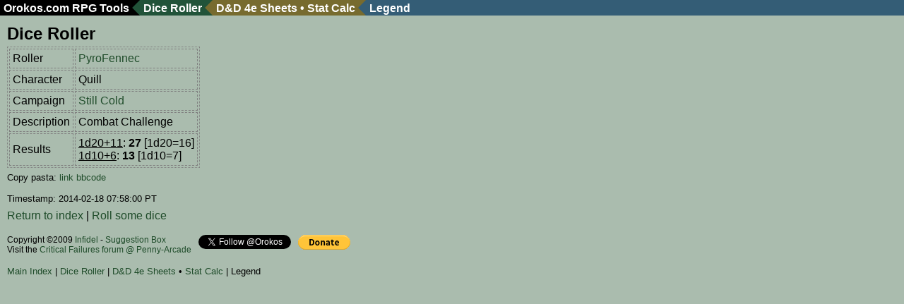

--- FILE ---
content_type: text/html; charset=UTF-8
request_url: https://orokos.com/roll/167780
body_size: 3632
content:
<!doctype HTML PUBLIC "-//W3C//DTD HTML 4.01//EN" "http://www.w3.org/TR/html4/strict.dtd">
<html>

<head>
<meta http-equiv="Content-type" content="text/html;charset=UTF-8">
<meta name="description" content="Orokos is a tool site for role-playing games, such as Dungeons and Dragons 4th edition, allowing players to upload characters from Wizards of the Coast's Character Builder program and providing a dice roller and attribute calculator.">
<meta name="keywords" content="dungeons and dragons, d&amp;d, dnd, d20, dice, die, roller, characters, sheet, roleplaying, game, rpg">
<title>Dice Roller &bull; Orokos.com</title>
<link rel="stylesheet" type="text/css" href="orokos.css">
<script type="text/javascript" src="jquery.js"></script>
<script type="text/javascript" src="thickbox.js"></script>
<link rel="stylesheet" href="thickbox.css" type="text/css" media="screen">
<meta name="og:title" content="PyroFennec (Quill) - Still Cold / Combat Challenge">
<meta name="og:description" content="&lt;u&gt;1d20+11&lt;/u&gt;: &lt;b&gt;27&lt;/b&gt; [1d20=16] | &lt;u&gt;1d10+6&lt;/u&gt;: &lt;b&gt;13&lt;/b&gt; [1d10=7]">
<meta name="og:url" content="https://orokos.com/roll/167780">
<meta name="og:image" content="https://orokos.com/favicon.png">
<meta name="og:type" content="website">
<meta name="og:site_name" content="Orokos Dice Roller">
</head>

<body>
<div id="container">
	<div id="header">
		<a href="/">Orokos.com</a> RPG Tools
		<div class="sect1"><div class="chev1"></div>
			<a href="/roll/">Dice Roller</a>
			<div class="sect2"><div class="chev2"></div>
				<a href="/dnd4e/sheets/">D&amp;D 4e Sheets</a>
				&bull; <a href="/dnd4e/calc/">Stat Calc</a>
				<div class="sect3"><div class="chev3"></div>
					Legend
				</div>
			</div>
		</div>
	</div>
	<div id="outerframe">
		<div id="content">
<!-- CONTENT BEGIN -->
<h2>Dice Roller</h2>
<table class="results">
<tr><td>Roller</td><td><a href="m-PyroFennec">PyroFennec</a></td></tr>
<tr><td>Character</td><td>Quill</td></tr>
<tr><td>Campaign</td><td><a href="c-Still+Cold">Still Cold</a></td></tr>
<tr><td>Description</td><td>Combat Challenge</td></tr>
<tr><td>Results</td><td><span class="unl">1d20+11</span>: <b>27</b> [1d20=16]<br><span class="unl">1d10+6</span>: <b>13</b> [1d10=7]</td></tr>
</table>
<p style="font-size: 80%;">
Copy pasta: <a href="/roll/167780" onclick="return false;">link</a> <a href="#" onclick="$('#bbcode').show().select();return false">bbcode</a><br>
<textarea id="bbcode" style="display: none;" rows="3" cols="30">[url=https://orokos.com/roll/167780]Combat Challenge[/url]: [u]1d20+11[/u] [b]27[/b] [u]1d10+6[/u] [b]13[/b]</textarea><br>
Timestamp: 2014-02-18 07:58:00 PT<br>
</p><p><a href="/roll/">Return to index</a> | <a href="/roll/?action=roll">Roll some dice</a></p>

<!-- CONTENT END -->
		<div style="clear: both;"></div>
		</div>
	</div>
	<div id="footer">
		<div style="float: left; margin-right: 10px;">Copyright &copy;2009 <a href="mailto:infidel@orokos.com">Infidel</a> - <a class="thickbox" href="/page.php?action=suggest&amp;TB_iframe=true&amp;height=200&amp;width=460">Suggestion Box</a><br>
		Visit the <a href="https://forums.penny-arcade.com/categories/critical-failures">Critical Failures forum @ Penny-Arcade</a></div>
		<div style="float: left; margin-right: 10px;"><a href="https://twitter.com/Orokos" class="twitter-follow-button" data-show-count="false">Follow @Orokos</a>
		<script>!function(d,s,id){var js,fjs=d.getElementsByTagName(s)[0],p=/^http:/.test(d.location)?'http':'https';if(!d.getElementById(id)){js=d.createElement(s);js.id=id;js.src=p+'://platform.twitter.com/widgets.js';fjs.parentNode.insertBefore(js,fjs);}}(document, 'script', 'twitter-wjs');</script></div>
		<form action="https://www.paypal.com/cgi-bin/webscr" method="post"><div>
			<input type="hidden" name="cmd" value="_s-xclick">
			<input type="hidden" name="encrypted" value="-----BEGIN [base64]/R08bxZjee4jISKyfOM0080BZTArjVkYfAON5bfl1K2whFwWEn0izO8n9XNLZrpOTbrKzW8LDTkG5Su4sW7nKp4epDSPOvLOZ2x5b6s09MFMARGoSYEeqS3dMsLd4hFetWJVjELMAkGBSsOAwIaBQAwgbwGCSqGSIb3DQEHATAUBggqhkiG9w0DBwQIq6XBzL/sVkSAgZgCixfAs0RrH/Xt6h4RY2ZcPgBfH3FiXN5rXuGJQ2x1lTHuRIiU2xEa9czSDivviKFp8h8yZP0pSW3ric4Dwyd/[base64]/Za+GJ/[base64]/9j/iKG4Thia/[base64]/1Uh3rLhC93+sp27b20gsjzaPPbRA39JU9GzZptS313/Qbyr+cZECi1QOL0usJ52+xM768QYlTOVnQl8qZ/594EDkhweXB/8pzL7uAnwl9NhehJkyh2k=-----END PKCS7-----">
			<input type="image" src="https://www.paypalobjects.com/en_US/i/btn/btn_donate_SM.gif" name="submit" alt="PayPal - The safer, easier way to pay online!">
		</div></form>
	</div>
	<div id="footer-menu">
		<a href="/">Main Index</a> |
		<a href="/roll/">Dice Roller</a> |
		<a href="/dnd4e/sheets/">D&amp;D 4e Sheets</a> &bull;
		<a href="/dnd4e/calc/">Stat Calc</a> |
		Legend
	</div>
	<div id="adsense">
		<script type="text/javascript"><!--
		google_ad_client = "ca-pub-6574851276971168";
		/* Orokos RPG Tools */
		google_ad_slot = "0424598230";
		google_ad_width = 728;
		google_ad_height = 90;
		//-->
		</script>
		<script type="text/javascript"
		src="https://pagead2.googlesyndication.com/pagead/show_ads.js">
		</script>
	</div>
</div>
</body>

</html>

--- FILE ---
content_type: text/html; charset=utf-8
request_url: https://www.google.com/recaptcha/api2/aframe
body_size: 268
content:
<!DOCTYPE HTML><html><head><meta http-equiv="content-type" content="text/html; charset=UTF-8"></head><body><script nonce="9bPkloAUkQZsNDC53WXP5g">/** Anti-fraud and anti-abuse applications only. See google.com/recaptcha */ try{var clients={'sodar':'https://pagead2.googlesyndication.com/pagead/sodar?'};window.addEventListener("message",function(a){try{if(a.source===window.parent){var b=JSON.parse(a.data);var c=clients[b['id']];if(c){var d=document.createElement('img');d.src=c+b['params']+'&rc='+(localStorage.getItem("rc::a")?sessionStorage.getItem("rc::b"):"");window.document.body.appendChild(d);sessionStorage.setItem("rc::e",parseInt(sessionStorage.getItem("rc::e")||0)+1);localStorage.setItem("rc::h",'1769111386391');}}}catch(b){}});window.parent.postMessage("_grecaptcha_ready", "*");}catch(b){}</script></body></html>